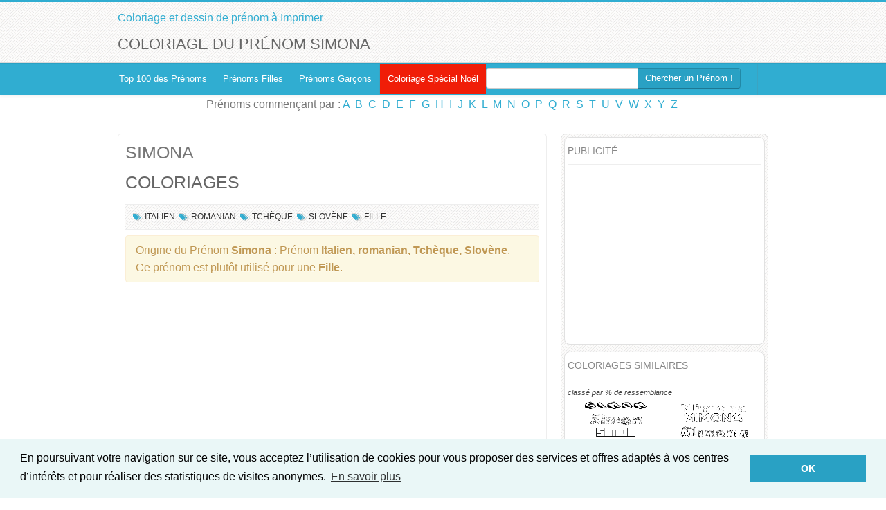

--- FILE ---
content_type: text/html; charset=utf-8
request_url: https://www.google.com/recaptcha/api2/aframe
body_size: 268
content:
<!DOCTYPE HTML><html><head><meta http-equiv="content-type" content="text/html; charset=UTF-8"></head><body><script nonce="RxMT6GGj5RgBtBCEojn_HA">/** Anti-fraud and anti-abuse applications only. See google.com/recaptcha */ try{var clients={'sodar':'https://pagead2.googlesyndication.com/pagead/sodar?'};window.addEventListener("message",function(a){try{if(a.source===window.parent){var b=JSON.parse(a.data);var c=clients[b['id']];if(c){var d=document.createElement('img');d.src=c+b['params']+'&rc='+(localStorage.getItem("rc::a")?sessionStorage.getItem("rc::b"):"");window.document.body.appendChild(d);sessionStorage.setItem("rc::e",parseInt(sessionStorage.getItem("rc::e")||0)+1);localStorage.setItem("rc::h",'1761975517120');}}}catch(b){}});window.parent.postMessage("_grecaptcha_ready", "*");}catch(b){}</script></body></html>